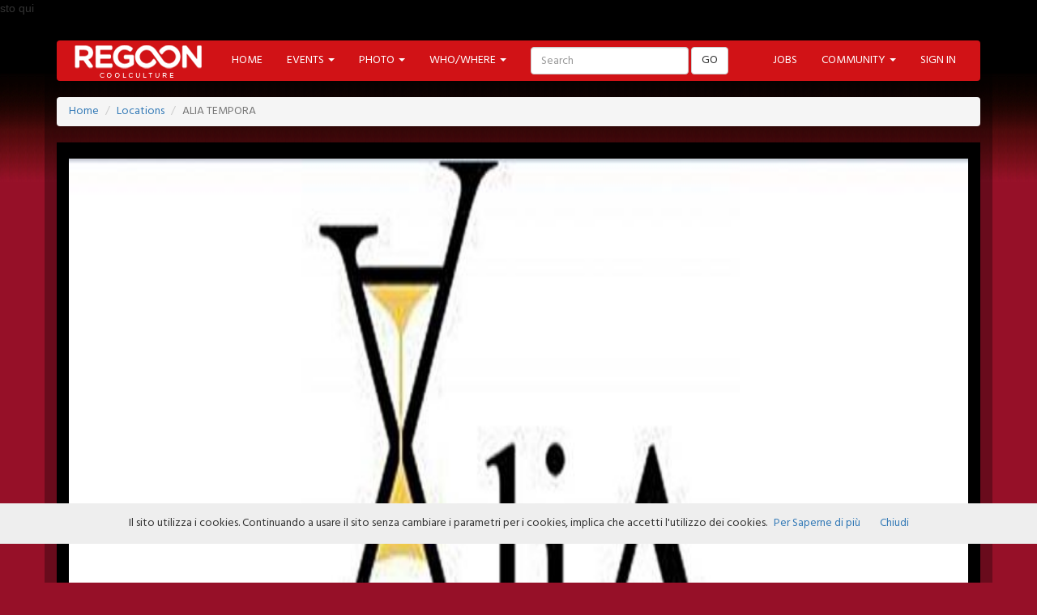

--- FILE ---
content_type: text/html; charset=UTF-8
request_url: https://www.regoon.com/view_location.php?id=65
body_size: 6018
content:
sto qui<!DOCTYPE html>
<html lang="en">
  <head>
    <meta charset="utf-8">
    <meta http-equiv="X-UA-Compatible" content="IE=edge">
    <meta name="viewport" content="width=device-width, initial-scale=1">
    <title>ALIA TEMPORA - LOCATION - REGOON.COM</title>
    <link href='https://fonts.googleapis.com/css?family=Hind:400,600' rel='stylesheet' type='text/css'>
    <link rel="stylesheet" href="https://maxcdn.bootstrapcdn.com/bootstrap/3.3.6/css/bootstrap.min.css" integrity="sha384-1q8mTJOASx8j1Au+a5WDVnPi2lkFfwwEAa8hDDdjZlpLegxhjVME1fgjWPGmkzs7" crossorigin="anonymous">
    <link href="//cdn.rawgit.com/Eonasdan/bootstrap-datetimepicker/e8bddc60e73c1ec2475f827be36e1957af72e2ea/build/css/bootstrap-datetimepicker.css" rel="stylesheet">
     <link rel="stylesheet" href="./css/common.css">
      <link rel="stylesheet" href="./css/dropdown.css">
     <!--[if lt IE 9]>
      <script src="https://oss.maxcdn.com/html5shiv/3.7.2/html5shiv.min.js"></script>
      <script src="https://oss.maxcdn.com/respond/1.4.2/respond.min.js"></script>
    <![endif]-->
    
  </head>
  <body>
    <div class="container">
    <header style="padding-top: 30px;">
<nav class="navbar navbar-default">
  <div class="container-fluid">
    <!-- Brand and toggle get grouped for better mobile display -->
    <div class="navbar-header">
      <button type="button" class="navbar-toggle collapsed" data-toggle="collapse" data-target="#bs-example-navbar-collapse-1" aria-expanded="false">
        <span class="sr-only">Toggle navigation</span>
        <span class="icon-bar"></span>
        <span class="icon-bar"></span>
        <span class="icon-bar"></span>
      </button>
      <a class="navbar-brand" href="https://www.regoon.com/"><img src="https://www.regoon.com/img/logo.png" border="0" /></a>
    </div>

    <!-- Collect the nav links, forms, and other content for toggling -->
    <div class="collapse navbar-collapse" id="bs-example-navbar-collapse-1">
      <ul class="nav navbar-nav">
        <li><a href="https://www.regoon.com/">HOME</a></li>
    <li><a href="#" class="dropdown-toggle" data-toggle="dropdown" role="button" aria-haspopup="true" aria-expanded="false">EVENTS <span class="caret"></span></a>
    <ul class="dropdown-menu multi-column columns-3">
    <div class="row">
     <div class="col-md-3"><strong>U.K.</strong>
      <ul class="multi-column-dropdown ulmod">
    <li><a href="https://www.regoon.com/eventi-london.htm">London</a></li>
    </ul>
	</div>	 
     <div class="col-md-3"><strong>HOLLAND</strong><br>
   <ul class="multi-column-dropdown ulmod">
    <li><a href="https://www.regoon.com/eventi-noord-brabant.htm">Noord-Brabant</a></li>
    </ul>
    </div>
	<div class="col-md-3"><strong>BELGIUM</strong><br>
    <ul class="multi-column-dropdown ulmod">
    <li><a href="https://www.regoon.com/eventi-boom.htm">Boom</a></li>
    </ul>
    </div>
	<div class="col-md-3"><strong>CROATIA</strong><br>
    <ul class="multi-column-dropdown ulmod">
    <li><a href="https://www.regoon.com/eventi-split.htm">Split</a></li>
    </ul>
    </div>
	<div class="col-md-3 text-left">
	<ul class="multi-column-dropdown ulmod"><li><a href="https://www.regoon.com/events.php" class="btn btn-success" style="color:#fff;">ALL EVENTS &raquo;</a></li></ul>
		</div>	  
    <div class="clearfix"></div>
     <div class="col-md-12"><strong>ITALY</strong></div>
    <div class="clearfix"></div>
    <div class="col-md-3">
      <ul class="multi-column-dropdown ulmod">
    <li><a href="https://www.regoon.com/eventi-piemonte.htm">Piemonte</a></li>
    <li><a href="https://www.regoon.com/eventi-lombardia.htm">Lombardia</a></li>
    <li><a href="https://www.regoon.com/eventi-liguria.htm">Liguria</a></li>
    <li><a href="https://www.regoon.com/eventi-veneto.htm">Veneto</a></li>
     <li><a href="https://www.regoon.com/eventi-friuli-venezia-giulia.htm">Friuli-Venezia Giulia</a></li>
    </ul>
    </div>
    <div class="col-md-3">
      <ul class="multi-column-dropdown ulmod">
    <li><a href="https://www.regoon.com/eventi-trentino-alto-adige.htm">Trentino Alto Adige</a></li>
    <li><a href="https://www.regoon.com/eventi-abruzzo.htm">Abruzzo</a></li>
    <li><a href="https://www.regoon.com/eventi-emilia-romagna.htm">Emila-Romagna</a></li>
    <li><a href="https://www.regoon.com/eventi-toscana.htm">Toscana</a></li>
    <li><a href="https://www.regoon.com/eventi-umbria.htm">Umbria</a></li>
    </ul>
    </div>
    <div class="col-md-3"><ul class="multi-column-dropdown ulmod">
    <li><a href="https://www.regoon.com/eventi-marche.htm">Marche</a></li>
    <li><a href="https://www.regoon.com/eventi-basilicata.htm">Basilicata</a></li>
    <li><a href="https://www.regoon.com/eventi-campania.htm">Campania</a></li>
    <li><a href="https://www.regoon.com/eventi-puglia.htm">Puglia</a></li>
    <li><a href="https://www.regoon.com/eventi-calabria.htm">Calabria</a></li>
    </ul></div>
    <div class="col-md-3">
       <ul class="multi-column-dropdown ulmod">
       <li><a href="https://www.regoon.com/eventi-lazio.htm">Lazio</a></li>
       <li><a href="https://www.regoon.com/eventi-molise.htm">Molise</a></li>
       <li><a href="https://www.regoon.com/eventi-sardegna.htm">Sardegna</a></li>
       <li><a href="https://www.regoon.com/eventi-sicilia.htm">Sicilia</a></li></ul>
    </div>
    <div class="clearfix"></div>
    <div class="col-md-12 form-group">
                 <div class='input-group date' >
                    <input type='text' class="form-control" id='datetimepicker2' placeholder="SEARCH BY DATA"/>
                    <span class="input-group-addon">
                        <span class="glyphicon glyphicon-search" onClick="cerca_data()"></span>
                    </span>
                   
                </div>
                 
            </div>
    </div>
    </ul>
    </li>
    <li><a href="#" class="dropdown-toggle" data-toggle="dropdown" role="button" aria-haspopup="true" aria-expanded="false">PHOTO <span class="caret"></span></a>
    
    
    <ul class="dropdown-menu multi-column columns-3">
    <div class="row">
     <div class="col-md-3"><strong>U.K.</strong>
      <ul class="multi-column-dropdown ulmod">
    <li><a href="https://www.regoon.com/photos-london.htm">London</a></li>
    </ul>
	</div>	 
     <div class="col-md-3"><strong>HOLLAND</strong><br>
   <ul class="multi-column-dropdown ulmod">
    <li><a href="https://www.regoon.com/photos-noord-brabant.htm">Noord-Brabant</a></li>
    </ul>
    </div>
	<div class="col-md-3"><strong>BELGIUM</strong><br>
    <ul class="multi-column-dropdown ulmod">
    <li><a href="https://www.regoon.com/photos-boom.htm">Boom</a></li>
    </ul>
    </div>
		<div class="col-md-3"><strong>CROATIA</strong><br>
    <ul class="multi-column-dropdown ulmod">
    <li><a href="https://www.regoon.com/photos-split.htm">Split</a></li>
    </ul>
    </div>
	<div class="col-md-3 text-left">
	<ul class="multi-column-dropdown ulmod"><li><a href="https://www.regoon.com/photos.php" class="btn btn-success" style="color:#fff;">ALL PHOTOS &raquo;</a></li></ul>
		</div>	  
    <div class="clearfix"></div>
     <div class="col-md-12"><strong>ITALY</strong></div>
    <div class="clearfix"></div>
    <div class="col-md-3">
      <ul class="multi-column-dropdown ulmod">
    <li><a href="https://www.regoon.com/photos-piemonte.htm">Piemonte</a></li>
    <li><a href="https://www.regoon.com/photos-lombardia.htm">Lombardia</a></li>
    <li><a href="https://www.regoon.com/photos-liguria.htm">Liguria</a></li>
    <li><a href="https://www.regoon.com/photos-veneto.htm">Veneto</a></li>
     <li><a href="https://www.regoon.com/photos-friuli-venezia-giulia.htm">Friuli-Venezia Giulia</a></li>
    </ul>
    </div>
    <div class="col-md-3">
      <ul class="multi-column-dropdown ulmod">
    <li><a href="https://www.regoon.com/photos-trentino-alto-adige.htm">Trentino Alto Adige</a></li>
    <li><a href="https://www.regoon.com/photos-abruzzo.htm">Abruzzo</a></li>
    <li><a href="https://www.regoon.com/photos-emilia-romagna.htm">Emila-Romagna</a></li>
    <li><a href="https://www.regoon.com/photos-toscana.htm">Toscana</a></li>
    <li><a href="https://www.regoon.com/photos-umbria.htm">Umbria</a></li>
    </ul>
    </div>
    <div class="col-md-3"><ul class="multi-column-dropdown ulmod">
    <li><a href="https://www.regoon.com/photos-marche.htm">Marche</a></li>
    <li><a href="https://www.regoon.com/photos-basilicata.htm">Basilicata</a></li>
    <li><a href="https://www.regoon.com/photos-campania.htm">Campania</a></li>
    <li><a href="https://www.regoon.com/photos-puglia.htm">Puglia</a></li>
    <li><a href="https://www.regoon.com/photos-calabria.htm">Calabria</a></li>
    </ul></div>
    <div class="col-md-3">
       <ul class="multi-column-dropdown ulmod">
       <li><a href="https://www.regoon.com/photos-lazio.htm">Lazio</a></li>
       <li><a href="https://www.regoon.com/photos-molise.htm">Molise</a></li>
       <li><a href="https://www.regoon.com/photos-sardegna.htm">Sardegna</a></li>
       <li><a href="https://www.regoon.com/photos-sicilia.htm">Sicilia</a></li></ul>
    </div>
    <div class="clearfix"></div>
    <div class="col-md-12 text-left paddingTop">
    <div class="form-group">
                 <div class='input-group date' >
                    <input type='text' class="form-control" id='datetimepicker2' placeholder="SEARCH BY DATA"/>
                    <span class="input-group-addon">
                        <span class="glyphicon glyphicon-search" onClick="cerca_data()"></span>
                    </span>
                   
                </div>
                 
            </div>
           
            
     </div>
     
    </div>
    </ul>
    
    
    </li>
    <li><a href="#" class="dropdown-toggle" data-toggle="dropdown" role="button" aria-haspopup="true" aria-expanded="false">WHO/WHERE <span class="caret"></span></a>
        <ul class="dropdown-menu">
            <li><a href="https://www.regoon.com/locations.php">LOCATION</a></li>
            <li><a href="https://www.regoon.com/photographers.php">PHOTOGRAPHER</a></li>
            <li><a href="https://www.regoon.com/promoteds.php">PROMOTED</a></li>
            <li><a href="https://www.regoon.com/artists.php">ARTIST</a></li>
            <li><a href="https://www.regoon.com/labels.php">LABELS</a></li>
        </ul>
    </li>
      </ul>
      <form class="navbar-form navbar-left" role="search" method="post" action="/search.php">
        <div class="form-group">
          <input type="text" class="form-control" placeholder="Search" name="site_src" id="site_src">
        </div>
        <button type="submit" class="btn btn-default">GO</button>
      </form>
      <ul class="nav navbar-nav navbar-right">
      <li><a href="jobs.php">JOBS</a></li>
        <li class="dropdown">
          <a href="#" class="dropdown-toggle" data-toggle="dropdown" role="button" aria-haspopup="true" aria-expanded="false">COMMUNITY <span class="caret"></span></a>
          <ul class="dropdown-menu">
             <li><a href="https://www.regoon.com/art/">ART</a></li>
            <li><a href="https://www.regoon.com/moda/">MODA</a></li>
            <li><a href="https://www.regoon.com/music/">MUSIC</a></li>
            <li><a href="https://www.regoon.com/cinema/">CINEMA</a></li>
            <li><a href="https://www.regoon.com/food/">FOOD</a></li>
            <li><a href="https://www.regoon.com/tech/">TECH</a></li>
            <li><a href="https://www.regoon.com/shop/">SHOP</a></li>
            <li><a href="https://www.regoon.com/sport/">SPORT</a></li>
            <li><a href="https://www.regoon.com/contest/">CONTEST</a></li>
          </ul>
        </li>
              <li><a href="https://www.regoon.com/sign-in.php">SIGN IN</a></li>
	      </ul>
    </div><!-- /.navbar-collapse -->
  </div><!-- /.container-fluid -->
</nav>
</header><br>
<ol class="breadcrumb">
  <li><a href="https://www.regoon.com/">Home</a></li>
  <li><a href="https://www.regoon.com/locations.php">Locations</a></li>
  <li class="active">ALIA TEMPORA</li>
</ol>
		<div class="row black">
        <br>
        <div class="col-md-12 text-center">
			<img src="https://www.regoon.com/manager/uploads/locali_thumb/b724f7aa32ff174ae95e1e5296c6428a.jpg" border="0" width="100%" height="100%" />
         </div>
			<div class="col-md-2">
			            <img src="https://www.regoon.com/manager/uploads/locali/9a91e30e13acf47147c6aafb16d7748c.jpeg" class="img-responsive" style="padding: 5px;margin:5px;" />
            			</div>
        <div class="col-md-6">
                        <h2>ALIA TEMPORA</h2>
                        <hr />
			
						<ul style="list-style: none;margin:5px;padding:5px;">
		    			<li class="four" style="border-bottom:1px solid #c9c9c9;"><strong>TYPE</strong><br /><span>CLUB</span></li>
		    			<li class="four" style="border-bottom:1px solid #c9c9c9;"><strong>WEBSITE</strong><br /><span><a href="www.regoon.com" target="_blank" style="color:#fff;">www.regoon.com</a></span></li>
		     			<li class="one" style="border-bottom:1px solid #c9c9c9;"><strong>ADDRESS</strong><br /><span>Via A. Durso - Lioni - 83047 - avellino - CAMPANIA</span></li>
		    			<li class="one"><strong>INFO</strong><br /><span><p>Alia Tempora &egrave; un locale che &egrave; riucito a coniugare antico e moderno insieme, dando vita ad un ristorante dall&rsquo;atmosfera calda e familiare. La cucina &egrave; gustosa e genuina tipica dell&rsquo;irpinia, un piano &egrave; dedicato alla degustazione di carni cotte sulla pietra lavica ed una scelta di vini tra oltre 300 etichette. E&rsquo; possibile scegliere tra tre men&ugrave; in base all&rsquo;orario: Happy Hour, Dinner Hour, After Dinner. L&rsquo;Alia Tempora non &egrave; solo un ristorante, infatti, propone periodicamente degli eventi culturali legati a varie attivit&agrave; che riguardano la musica, la pittura, la scultura, la fotografia, la letteratura, il cinema e la comunicazione. Il giorno di chiusura &egrave; il martedi, durante gli altri giorni &egrave; aperto anche a pranzo.</p><br />
</span></li>
						</ul>
		</div>
        
		 <div class="col-md-4">
						<h2>INFO&amp;CONTACT</h2>
						<form id="sendformlocation" method="post">
                        <div class="form-group">
						<input type="text" name="nome" id="nome" placeholder="nome" size="20" class="form-control" value="" /></div><div class="form-group">
						<input type="text" name="cognome" id="cognome" value="" placeholder="cognome" size="20" class="form-control"  /></div><div class="form-group">
						<input type="text" name="email" id="email" value="" placeholder="email" size="20"  class="form-control" /></div><div class="form-group">
						<input type="text" name="telefono" id="telefono" value="" size="20" placeholder="telefono"  class="form-control" /></div><div class="form-group">
						<input type="text" name="info" id="info" placeholder="info" size="20" class="form-control"  />
						</div><input type="hidden" name="nome_locale" value="ALIA TEMPORA" /><input type="hidden" name="id_locale" value="65" /><input type="button" name="send_info" id="sendbuttonlocation" value="SEND REQUEST" class="btn btn-danger col-md-12" />
						</form>
		    </div><!-- fine scheda_info -->
		    <div class="clearfix"></div>
            
			<div class="col-md-12">
					<h2>NEXT EVENTS</h2>
					<div class="row">
									</div>
             </div>
             <div class="clearfix"></div>
            
			<div class="col-md-12">   
			
					<h2>LAST EVENTS</h2>
					<div class="row">
										</div>
				</div><!-- fine desc -->
			
			<div class="clear"></div>
			
		</div><!-- fine content -->
        
        <div class="clearfix"></div>
    <footer>
<div class="row paddingTop">
<div class="col-md-10">
<ul class="pager left">
<li><strong class="btn btn-danger">LOGIN</strong></li>
	<li><a href="sign-in.php" class="list-group-item">SIGN-IN</a></li>
    <li><a href="https://www.regoon.com/jobs.php" title="JOBS" class="ajax list-group-item">JOBS</a></li>
    <li><a href="https://www.regoon.com/newsletter.php" title="Newsletter" class="ajax list-group-item">NEWSLETTER</a></li>
</ul>
<ul class="pager left">
    <li><strong class="btn btn-danger">SOCIAL</strong></li>
    <li><a href="https://www.facebook.com/regoon.italia" target="_blank" class="list-group-item">FACEBOOK</a></li>
    <li><a href="https://twitter.com/regoon_com" target="_blank" class="list-group-item">TWITTER</a></li>
    <li><a href="https://www.pinterest.com/regoon" target="_blank" class="list-group-item">PINTEREST</a></li>
    <li><a href="https://www.youtube.com/user/regoonchannel" target="_blank" class="list-group-item">YOUTUBE</a></li>
    <li><a href="https://instagram.com/regoonitalia/" target="_blank" class="list-group-item">INSTAGRAM</a></li>
</ul>
<ul class="pager left">
<li><strong class="btn btn-danger">MENU</strong></li>
    <li><a href="https://www.regoon.com/" class="list-group-item list-group-item-danger">HOME</a></li>
    <li><a href="https://www.regoon.com/events.php" class="list-group-item">EVENT</a></li>
    <li><a href="https://www.regoon.com/locations.php" class="list-group-item">LOCATION</a></li>
    <li><a href="https://www.regoon.com/artists.php" class="list-group-item">ARTIST</a></li>
    <li><a href="https://www.regoon.com/promoteds.php" class="list-group-item">PROMOTED</a></li>
    <li><a href="https://www.regoon.com/labels.php" class="list-group-item">LABELS</a></li>
    <li><a href="https://www.regoon.com/photos.php" class="list-group-item">PHOTO</a></li>
</ul>

<ul class="pager left">
<li><strong class="btn btn-danger">COMMUNITY</strong></li>
    <li><a href="https://www.regoon.com/art/" class="list-group-item">ART</a></li>
    <li><a href="https://www.regoon.com/moda/" class="list-group-item">MODA</a></li>
    <li><a href="https://www.regoon.com/cinema/" class="list-group-item">CINEMA</a></li>
    <li><a href="https://www.regoon.com/music/" class="list-group-item">MUSIC</a></li>
    <li><a href="https://www.regoon.com/food/" class="list-group-item">FOOD</a></li>
    <li><a href="https://www.regoon.com/tech/" class="list-group-item">TECH</a></li>
    <li><a href="https://www.regoon.com/shop/" class="list-group-item">SHOP</a></li>
    <li><a href="https://www.regoon.com/contest/" class="list-group-item">CONTEST</a></li>
</ul>
</div>
<div class="col-md-2 text-center paddingTop"><img src="https://www.regoon.com/img/footer.png" border="0" /><br>2015 © REGOON<br><small><a href="https://www.advancesrl.com/" target="_blank" style="color:#fff;">PART OF ADVANCESRL</a></small><br> <a href="https://www.regoon.com/contact.php" class="btn btn-danger">HELP & CONTACT</a><br><br><div id="top-link-block" class="col-xs-2">
    <a href="#top" class="btn btn-default btn-xs"  onclick="$('html,body').animate({scrollTop:0},'slow');return false;">
        <i class="glyphicon glyphicon-chevron-up"></i> Back to Top
    </a>
</div></div>
</div>

</footer>
<script type="text/javascript" src="//s7.addthis.com/js/300/addthis_widget.js#pubid=ra-5a1728279862978b"></script> 
    </div>
    <script type="text/javascript" src="//code.jquery.com/jquery-2.1.1.min.js"></script>
   <script src="https://maxcdn.bootstrapcdn.com/bootstrap/3.3.6/js/bootstrap.min.js" integrity="sha384-0mSbJDEHialfmuBBQP6A4Qrprq5OVfW37PRR3j5ELqxss1yVqOtnepnHVP9aJ7xS" crossorigin="anonymous"></script>
<script src="//cdnjs.cloudflare.com/ajax/libs/moment.js/2.9.0/moment-with-locales.js"></script>
<script src="//cdn.rawgit.com/Eonasdan/bootstrap-datetimepicker/e8bddc60e73c1ec2475f827be36e1957af72e2ea/src/js/bootstrap-datetimepicker.js"></script>
<script src="/js/cookiechoices.js"></script>
   <script language="javascript">
   $('#myCarousel1, #myCarousel2, #myCarousel3,#myCarousel4').carousel();
   $(function () {
                $('#datetimepicker2').datetimepicker({
                    locale: 'it',
					format: 'DD/MM/YYYY'
                });
            });
	function cerca_data(){
	var dateText = $('#datetimepicker2').val();
	if($('#regione').val()){
		   var region =  $('#regione').val();
		}else{
		   var region =  '';
		}
           window.location = 'events.php?date=' + dateText + '&regione=' +region+ '';
        }	


  document.addEventListener('DOMContentLoaded', function(event) {
    cookieChoices.showCookieConsentBar('Il sito utilizza i cookies. Continuando a usare il sito senza cambiare i parametri per i cookies, implica che accetti l\'utilizzo dei cookies.','Chiudi', 'Per Saperne di più','https://www.regoon.com/privacy.php?#cookie');
  });

function cambiamappa(val){
	location.href='https://www.regoon.com/?country='+val+'';
}
$(document).ready(function() {
  $("#sendbuttonlocation").click(function(){
    var nome = $("#nome").val();
    var cognome = $("#cognome").val();
    $.ajax({
      type: "POST",
      url: "azioni/send-location.php",
      data: $('#sendformlocation').serialize(),
      dataType: "html",
      success: function(msg)
      {
        alert(msg);
      },
      error: function()
      {
        alert("Error! Try Please!");
      }
    });
  });
});

  (function(i,s,o,g,r,a,m){i['GoogleAnalyticsObject']=r;i[r]=i[r]||function(){
  (i[r].q=i[r].q||[]).push(arguments)},i[r].l=1*new Date();a=s.createElement(o),
  m=s.getElementsByTagName(o)[0];a.async=1;a.src=g;m.parentNode.insertBefore(a,m)
  })(window,document,'script','//www.google-analytics.com/analytics.js','ga');
 
  ga('create', 'UA-57167594-1', 'auto');
  ga('send', 'pageview');
 
</script>
  </body>
</html>

--- FILE ---
content_type: text/css
request_url: https://www.regoon.com/css/dropdown.css
body_size: 761
content:
.dropdown-menu {
	min-width: 200px;
}
.dropdown-menu.columns-2 {
	min-width: 400px;
}
.dropdown-menu.columns-3 {
	min-width: 600px;
}
.dropdown-menu li a {
	padding: 5px 15px;
	font-weight: 300;
}
.multi-column-dropdown {
	list-style: none;
}
.multi-column-dropdown li{padding:0px !important;}
.ulmod{padding:0px !important;}
.multi-column-dropdown li a {
	display: block;
	clear: both;
	line-height: 1.428571429;
	color: #000 !important;
	white-space: normal;
	font-size:13px;

}
.multi-column-dropdown li a:hover {
	text-decoration: none;
	color: #99000;
	background-color: #f5f5f5;
	font-size:13px;
}
 
@media (max-width: 767px) {
	.dropdown-menu.multi-column {
		min-width: 240px !important;
		overflow-x: hidden;
	}
}